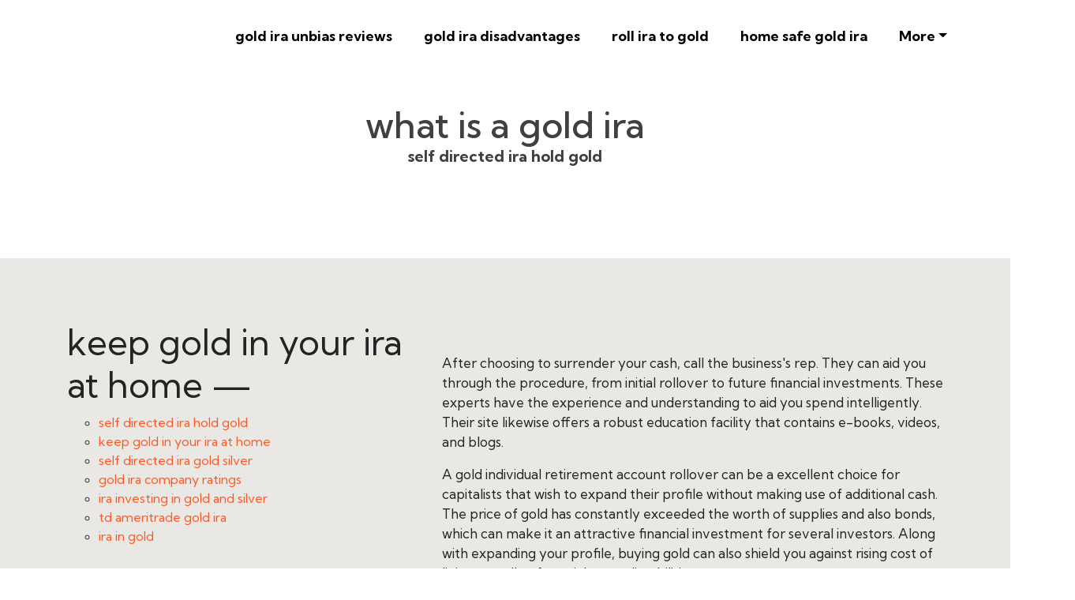

--- FILE ---
content_type: text/html
request_url: https://nyc3.digitaloceanspaces.com/buygoldwithira/goldira/goldiraunbiasreviews/what-is-a-gold-ira.html
body_size: 90325
content:
<!DOCTYPE html>
<html lang="en">
<head>
 <title>what is a gold ira</title>
<link rel="canonical" href="https://nyc3.digitaloceanspaces.com/buygoldwithira/goldira/goldiraunbiasreviews/what-is-a-gold-ira.html" />
<link rel="shortcut icon" href="img/" alt="what is a gold ira" />
  <meta charset="utf-8">
<meta name="title" content="what is a gold ira">
<meta name="DC.title" lang="en" content="what is a gold ira">

        <meta name="viewport" content="width=device-width, initial-scale=1.0, shrink-to-fit=no">


<meta name="description" content=" Moving 401k funds to a gold  individual retirement account.
A gold  individual retirement account rollover is an  superb way to  expand your  profile  as well as  safeguard  on your own from  rising cost of living.">
<meta name="keywords" content="what is a gold ira, self directed ira hold gold, keep gold in your ira at home, self directed ira gold silver, gold ira company ratings, ira investing in gold and silver, td ameritrade gold ira, ira in gold">
<meta name="author" content="self directed ira hold gold">
  
  <link rel="stylesheet" href="https://cdn.jsdelivr.net/npm/bootstrap@4.6.1/dist/css/bootstrap.min.css">
  <link rel="stylesheet" href="https://fonts.googleapis.com/css?family=Kumbh+Sans:100,200,300,400,500,600,700,800,900&amp;display=swap" as="style" onload="this.onload=null;this.rel='stylesheet'">
  <script src="https://cdn.jsdelivr.net/npm/jquery@3.5.1/dist/jquery.slim.min.js"></script>
  <script src="https://cdn.jsdelivr.net/npm/popper.js@1.16.1/dist/umd/popper.min.js"></script>
  <script src="https://cdn.jsdelivr.net/npm/bootstrap@4.6.1/dist/js/bootstrap.bundle.min.js"></script>

    <link rel="stylesheet" href="https://cdnjs.cloudflare.com/ajax/libs/font-awesome/4.7.0/css/font-awesome.min.css">
 
 <style type="text/css">
*{
    font-family: 'Kumbh Sans', sans-serif;
}
 html{ scroll-behavior: smooth;
}
    .navbar a{font-size: 18px;
        font-weight: bold;
        color: black!important;
    }
    .btn-md{
            padding: 15px 30px;
            border-radius: 0;
    }
    .mbr-section-subsection{
        color: #999999;
     font-size: 20px;
    margin-bottom: 21px;
    }
    .mbr-section-h1{
        font-size: 46px;
    }
    .text-grey{
        color: #404040;
    }
    .content1{
        font-size: 20px;
         color: #606060;
    }
    .bg-brown{
        background: #eae8e4;
    }
    .display-4{
        font-size:45px;
    }
    .font-weight-400{
        font-weight: 400;
    }
    body{
        color: #232323;
    }
    .content2{
        font-size: 17px;
    }
    li a{
        color: #ff5722!important;

    }
    ul{
        list-style: circle;
    }
    a{
        text-decoration: none!important;
    }
    .content3{
        color: #696969;
            font-size: 17px;
    }
    .contentImg:hover{
     box-shadow: 0 50px 50px -25px rgb(0 0 0 / 30%);
    transform: rotate(-2deg) scale(1.03);

    }
    .contentImg{
        transition: all 0.3s;
        border-radius: 30px;
    }
    iframe{
        border: none!important;
    }
    footer{
        background: black;
    color: white;
    }
    footer a{
         color: white!important;

    }   
    .underlineShow {
    font-weight: inherit;
    background-image: linear-gradient(120deg, #ffc658 0%, #ffc658 100%);
    background-repeat: no-repeat;
    background-size: 100% 30%;
    background-position: 0 90%;
    transition: background-size 0.2s ease-in;
}
.allShow:hover,.underlineShow:hover{
        background-size: 100% 100%!important;
     
    background-image: linear-gradient(120deg, #ffc658 0%, #ffc658 100%)!important;
    background-repeat: no-repeat!important;
 
    background-position: 0 90%!important;
    transition: background-size 0.2s ease-in!important;
}
.icon-button i{
    font-size: 20px;
    padding: 10px;
}

.icon-button i:hover{
    color: #7CE0D3;
}
.blackPara{
        background: rgba(0,0,0,0.6);
    text-align: center;
}
.blackPara *{
    color: white!important;


}

.faq_area {
    position: relative;
    z-index: 1;
    background-color: #EAE8E4;
}

.faq-accordian {
    position: relative;
    z-index: 1;
}
.faq-accordian .card {
    position: relative;
    z-index: 1;
    margin-bottom: 1.5rem;
}
.faq-accordian .card:last-child {
    margin-bottom: 0;
}
.faq-accordian .card .card-header {
    background-color: #ffffff;
    padding: 0;
    border-bottom-color: #ebebeb;
}
.faq-accordian .card .card-header h6 {
    cursor: pointer;
    padding: 1.75rem 2rem;
    color: #3f43fd;
    display: -webkit-box;
    display: -ms-flexbox;
    display: flex;
    -webkit-box-align: center;
    -ms-flex-align: center;
    -ms-grid-row-align: center;
    align-items: center;
    -webkit-box-pack: justify;
    -ms-flex-pack: justify;
    justify-content: space-between;
}
.faq-accordian .card .card-header h6 span {
    font-size: 1.5rem;
}
.faq-accordian .card .card-header h6.collapsed {
    color: #070a57;
}
.faq-accordian .card .card-header h6.collapsed span {
    -webkit-transform: rotate(-180deg);
    transform: rotate(-180deg);
}
.faq-accordian .card .card-body {
    padding: 1.75rem 2rem;
}
.faq-accordian .card .card-body p:last-child {
    margin-bottom: 0;
}
.special-content .row-item {
    padding: 3rem;
    padding-top: 3.7rem;
    height: 100%;
}
.special-content .row-item.card1 {
    background:  #eae8e4;
}
.special-content .row-item.card2 {
    background:#eddad8;
}
 .special-content .row-item.card3 {
    background: #c1bebe;
}
 .special-content .row-item.card4 {
    background: #bcd9df;
}
.special-content .card-img {
    margin-bottom: 1.7rem;
    text-align: left;
}
.special-content .item-wrapper {
    margin-bottom: 1.5rem;
}
.yacss-card-title {
    margin-bottom: 1rem;
}
.yacss-iconfont {
    background-color: #000000;
    font-size: 30px;
    height: 56px;
    min-width: 56px;
    padding: 0.7rem;
    padding-top: 13px;
    color: #fff;
    border: 1px solid #000000;
    border-radius: 50%;
}

@media only screen and (max-width: 575px) {
    .support-button p {
        font-size: 14px;
    }
}

.support-button i {
    color: #3f43fd;
    font-size: 1.25rem;
}
@media only screen and (max-width: 575px) {
    .support-button i {
        font-size: 1rem;
    }
}

.support-button a {
    text-transform: capitalize;
    color: #2ecc71;
}
@media only screen and (max-width: 575px) {
    .support-button a {
        font-size: 13px;
    }
}
.news-widget-border{
    border: 1px solid #607d8b2e;
    border-radius: 5px;
    padding: 20px 20px;
background: white;
}
.display-8{
    font-size: 14px;
}
.display-9{
        font-size: 20px;
    font-weight: bold;
}
.news-widget{
        background: #F5F5F7;
}
.news-widget img{
    object-fit: cover;
    border-radius: 0px!important;
}
</style>
 
 
<script type='application/ld+json'> 
{
  "@context": "http://www.schema.org",
  "@type": "ProfessionalService",
      

 
  "address": {

    "@type": "PostalAddress"   
     
  }  
   }
 </script>

 


<script type="application/ld+json">
{
  "@type": "WebPage",
  "@context": "http://www.schema.org",
  "temporalCoverage": "https://us-southeast-1.linodeobjects.com/goldcompaniestoincestinmyira/gold-companies-to-incest-in-in-my-ira.html",
  "significantLink": "https://us-southeast-1.linodeobjects.com/goldcompaniestoincestinmyira/gold-companies-to-incest-in-in-my-ira.html",
  "relatedLink": "https://us-southeast-1.linodeobjects.com/goldcompaniestoincestinmyira/gold-companies-to-incest-in-in-my-ira.html",
  "lastReviewed": "2021-12-01",
  "mainContentOfPage": {
    "about": {


      "sameAs": "https://us-southeast-1.linodeobjects.com/goldcompaniestoincestinmyira/gold-companies-to-incest-in-in-my-ira.html",


      "url": "",
      "additionalType": "https://us-southeast-1.linodeobjects.com/goldcompaniestoincestinmyira/gold-companies-to-incest-in-in-my-ira.html",
      "name": "self directed ira hold gold",
      "identifier": "https://us-southeast-1.linodeobjects.com/goldcompaniestoincestinmyira/gold-companies-to-incest-in-in-my-ira.html",
      "description": "self directed ira hold gold, keep gold in your ira at home",
      "disambiguatingDescription": "self directed ira hold gold, keep gold in your ira at home, self directed ira gold silver, gold ira company ratings, ira investing in gold and silver, td ameritrade gold ira, ira in gold",
      "alternateName": "keep gold in your ira at home"
    },
    "accessibilitySummary": "self directed ira hold gold",
    "associatedMedia": {
      "embedUrl": "",
      "contentUrl": "",
      "about": {
        "sameAs": "https://us-southeast-1.linodeobjects.com/goldcompaniestoincestinmyira/gold-companies-to-incest-in-in-my-ira.html",
        "url": "what-is-a-gold-ira.html"
      }
    }
  },
  "mainEntityOfPage": "https://us-southeast-1.linodeobjects.com/goldcompaniestoincestinmyira/gold-companies-to-incest-in-in-my-ira.html",
  "keywords": ["self directed ira hold gold", "keep gold in your ira at home", "self directed ira gold silver", "gold ira company ratings", "ira investing in gold and silver", "td ameritrade gold ira", "ira in gold"],
  "award": [
    "Best self directed ira hold gold", "Best keep gold in your ira at home", "Best self directed ira gold silver", "Best gold ira company ratings", "Best ira investing in gold and silver", "Best td ameritrade gold ira", "Best ira in gold"
  ],
  "teaches": ["self directed ira hold gold","keep gold in your ira at home","self directed ira gold silver","gold ira company ratings","ira investing in gold and silver","td ameritrade gold ira","ira in gold"],
  "offers": [{
    "sku": "self directed ira hold gold",
    "availabilityStarts": "2022-09-28 03:43:22",
    "priceCurrency": "USD"
  },
  {
    "sku": "keep gold in your ira at home",
    "availabilityStarts":"2022-09-28 03:43:22",
    "priceCurrency": "USD"
  }
 ,
 {
    "sku": "self directed ira gold silver",
    "availabilityStarts":"2022-09-28 03:43:22",
    "priceCurrency": "USD"
  },
  {
    "sku": "gold ira company ratings",
    "availabilityStarts":"2022-09-28 03:43:22",
    "priceCurrency": "USD"
  },
  {
    "sku": "ira investing in gold and silver",
    "availabilityStarts":"2022-09-28 03:43:22",
    "priceCurrency": "USD"
  },
  {
    "sku": "td ameritrade gold ira",
    "availabilityStarts": "2022-09-28 03:43:22",
    "priceCurrency": "USD"
  },
  {
    "sku": "ira in gold",
    "availabilityStarts":"2022-09-28 03:43:22",
    "priceCurrency": "USD"
  }  
  ],
  "educationalUse": ["self directed ira hold gold","keep gold in your ira at home", "self directed ira gold silver", "gold ira company ratings", "ira investing in gold and silver", "td ameritrade gold ira", "ira in gold"],
  "text": "self directed ira hold gold, keep gold in your ira at home, self directed ira gold silver, gold ira company ratings, ira investing in gold and silver, td ameritrade gold ira, ira in gold",
  "workExample": {
    "about": {
      "sameAs": "https://us-southeast-1.linodeobjects.com/goldcompaniestoincestinmyira/gold-companies-to-incest-in-in-my-ira.html",
      "url": "what-is-a-gold-ira.html"
    }
  },
  "citation": {
    "@type": "CreativeWork",
    "about": {
      "url": "what-is-a-gold-ira.html",
      "sameAs": "https://us-southeast-1.linodeobjects.com/goldcompaniestoincestinmyira/gold-companies-to-incest-in-in-my-ira.html"
    }
  }

    ,
"hasPart":[


            
{
      "@context": "https://schema.org",
        "@type": "FAQPage",
        "description":"In this section we will answer the most common questions to what is a gold ira",
        "alternativeHeadline": "The most frequently asked questions about what is a gold ira",
        "url": "what-is-a-gold-ira.html",
        "mainEntity": [                         ]
    }
 
  

]





}
</script>

</head>
    
<body>
 <nav class="navbar navbar-expand-lg navbar-light bg-white px-md-5 pt-3 pb-3">
 
   <a class="navbar-brand" href="gold-ira-unbias-reviews.html">
        <img alt="" src="img/"   width="150px"  >
      </a>


  <button class="navbar-toggler" type="button" data-toggle="collapse" data-target="#navbarSupportedContent" aria-controls="navbarSupportedContent" aria-expanded="false" aria-label="Toggle navigation">
    <span class="navbar-toggler-icon"></span>
  </button>

  <div class="collapse navbar-collapse" id="navbarSupportedContent">
    <ul class="navbar-nav ml-auto">
          

         


                <li class="mt-2 nav-item pr-md-4"><a   class="nav-link allShow   " href="gold-ira-unbias-reviews.html" rel="nofollow">gold ira unbias reviews</a></li>
      <li class="mt-2 nav-item pr-md-4"><a   class="nav-link allShow   " href="gold-ira-disadvantages.html" rel="nofollow">gold ira disadvantages</a></li>
       <li class="mt-2  nav-item pr-md-4"><a  class="nav-link allShow   "  href="roll-ira-to-gold.html" rel="nofollow">roll ira to gold</a></li>
        <li class="mt-2  nav-item pr-md-4"><a   class="nav-link allShow   " href="home-safe-gold-ira.html" rel="nofollow">home safe gold ira</a></li>
         

         <li class="mt-2 nav-item pr-md-4 dropdown"> 
  <a  class="nav-link allShow  dropdown-toggle" href="#" id="navbarDropdown" role="button" data-toggle="dropdown" aria-expanded="false">More</a>
    <div class="dropdown-menu dropdown-menu-right" aria-labelledby="navbarDropdown">
      
    <a  class="dropdown-item" href="holding-physical-gold-in-ira.html" rel="nofollow">holding physical gold in ira</a>
      
    <a  class="dropdown-item" href="can-ira-hold-gold-and-silver.html" rel="nofollow">can ira hold gold and silver</a>
      
    <a  class="dropdown-item" href="ira-on-gold.html" rel="nofollow">ira on gold</a>
      
    <a  class="dropdown-item" href="what-is-gold-silver-ira.html" rel="nofollow">what is gold & silver ira</a>
      
    <a  class="dropdown-item" href="gold-ira.html" rel="nofollow">gold ira</a>
      
    <a  class="dropdown-item" href="gold-ira-companies.html" rel="nofollow">gold ira companies</a>
      
    <a  class="dropdown-item" href="gold-ira-reviews.html" rel="nofollow">gold ira reviews</a>
      
    <a  class="dropdown-item" href="gold-ira-rollover.html" rel="nofollow">gold ira rollover</a>
      
    <a  class="dropdown-item" href="gold-ira-meaning.html" rel="nofollow">gold ira meaning</a>
      
    <a  class="dropdown-item" href="gold-ira-account.html" rel="nofollow">gold ira account</a>
      
    <a  class="dropdown-item" href="gold-ira-approved-depository.html" rel="nofollow">gold ira approved depository</a>
      
    <a  class="dropdown-item" href="ira-gold-and-silver.html" rel="nofollow">ira gold and silver</a>
      
    <a  class="dropdown-item" href="ira-gold-advisor.html" rel="nofollow">ira gold advisor</a>
      
    <a  class="dropdown-item" href="is-gold-ira-a-good-investment.html" rel="nofollow">is gold ira a good investment</a>
      
    <a  class="dropdown-item" href="gold-ira-brokers.html" rel="nofollow">gold ira brokers</a>
      
    <a  class="dropdown-item" href="gold-ira-benefits.html" rel="nofollow">gold ira benefits</a>
      
    <a  class="dropdown-item" href="gold-backed-ira.html" rel="nofollow">gold backed ira</a>
      
    <a  class="dropdown-item" href="ira-gold-bass.html" rel="nofollow">ira gold bass</a>
      
    <a  class="dropdown-item" href="gold-backed-ira-cons.html" rel="nofollow">gold backed ira cons</a>
      
    <a  class="dropdown-item" href="gold-ira-custodian.html" rel="nofollow">gold ira custodian</a>
      
    <a  class="dropdown-item" href="gold-ira-calculator.html" rel="nofollow">gold ira calculator</a>
      
    <a  class="dropdown-item" href="gold-ira-cost.html" rel="nofollow">gold ira cost</a>
      
    <a  class="dropdown-item" href="gold-lira-coin.html" rel="nofollow">gold lira coin</a>
      
    <a  class="dropdown-item" href="ira-gold-compass.html" rel="nofollow">ira gold compass</a>
      
    <a  class="dropdown-item" href="gold-ira-distribution.html" rel="nofollow">gold ira distribution</a>
      
    <a  class="dropdown-item" href="gold-ira-definition.html" rel="nofollow">gold ira definition</a>
      
    <a  class="dropdown-item" href="gold-self-directed-ira.html" rel="nofollow">gold self directed ira</a>
      
    <a  class="dropdown-item" href="texas-gold-depository-ira.html" rel="nofollow">texas gold depository ira</a>
      
    <a  class="dropdown-item" href="gold-star-self-directed-ira.html" rel="nofollow">gold star self directed ira</a>
      
    <a  class="dropdown-item" href="gold-ira-eligible.html" rel="nofollow">gold ira eligible</a>
      
    <a  class="dropdown-item" href="gold-ira-etrade.html" rel="nofollow">gold ira etrade</a>
      
    <a  class="dropdown-item" href="gold-etf-ira.html" rel="nofollow">gold etf ira</a>
      
    <a  class="dropdown-item" href="gold-eagle-ira.html" rel="nofollow">gold eagle ira</a>
      
    <a  class="dropdown-item" href="ira-eligible-gold-coins.html" rel="nofollow">ira eligible gold coins</a>
      
    <a  class="dropdown-item" href="gold-ira-fees.html" rel="nofollow">gold ira fees</a>
      
    <a  class="dropdown-item" href="gold-ira-funds.html" rel="nofollow">gold ira funds</a>
      
    <a  class="dropdown-item" href="gold-ira-florida.html" rel="nofollow">gold ira florida</a>
      
    <a  class="dropdown-item" href="gold-ira-storage-fees.html" rel="nofollow">gold ira storage fees</a>
      
    <a  class="dropdown-item" href="buying-gold-for-ira.html" rel="nofollow">buying gold for ira</a>
      
    <a  class="dropdown-item" href="gold-coins-for-ira.html" rel="nofollow">gold coins for ira</a>
      
    <a  class="dropdown-item" href="gold-ira-guide.html" rel="nofollow">gold ira guide</a>
      
    <a  class="dropdown-item" href="gold-ira-guide-pdf.html" rel="nofollow">gold ira guide pdf</a>
      
    <a  class="dropdown-item" href="gold-ira-investment-guide.html" rel="nofollow">gold ira investment guide</a>
      
    <a  class="dropdown-item" href="birch-gold-group-ira.html" rel="nofollow">birch gold group ira</a>
      
    <a  class="dropdown-item" href="goldco-gold-ira.html" rel="nofollow">goldco gold ira</a>
      
    <a  class="dropdown-item" href="get-gold-ira.html" rel="nofollow">get gold ira</a>
      
    <a  class="dropdown-item" href="gold-ira-home-storage.html" rel="nofollow">gold ira home storage</a>
      
    <a  class="dropdown-item" href="gold-ira-handbook.html" rel="nofollow">gold ira handbook</a>
      
    <a  class="dropdown-item" href="how-gold-ira-works.html" rel="nofollow">how gold ira works</a>
      
    <a  class="dropdown-item" href="can-i-store-my-gold-ira-at-home.html" rel="nofollow">can i store my gold ira at home</a>
      
    <a  class="dropdown-item" href="gold-ira-investment.html" rel="nofollow">gold ira investment</a>
      
    <a  class="dropdown-item" href="gold-ira-in-utah.html" rel="nofollow">gold ira in utah</a>
      
    <a  class="dropdown-item" href="gold-etf-in-ira.html" rel="nofollow">gold etf in ira</a>
      
    <a  class="dropdown-item" href="gold-etf-in-ira-account.html" rel="nofollow">gold etf in ira account</a>
      
    <a  class="dropdown-item" href="gold-coins-in-ira.html" rel="nofollow">gold coins in ira</a>
      
    <a  class="dropdown-item" href="gold-etf-in-ira-tax.html" rel="nofollow">gold etf in ira tax</a>
      
    <a  class="dropdown-item" href="gold-ira-jm-bullion.html" rel="nofollow">gold ira jm bullion</a>
      
    <a  class="dropdown-item" href="gold-ira-kit.html" rel="nofollow">gold ira kit</a>
      
    <a  class="dropdown-item" href="gold-ira-rollover-kit.html" rel="nofollow">gold ira rollover kit</a>
      
    <a  class="dropdown-item" href="can-gold-be-held-in-an-ira.html" rel="nofollow">can gold be held in an ira</a>
      
    <a  class="dropdown-item" href="can-you-buy-physical-gold-in-an-ira.html" rel="nofollow">can you buy physical gold in an ira</a>
      
    <a  class="dropdown-item" href="what-is-the-best-gold-ira.html" rel="nofollow">what is the best gold ira</a>
      
    <a  class="dropdown-item" href="how-to-own-physical-gold-in-an-ira.html" rel="nofollow">how to own physical gold in an ira</a>
      
    <a  class="dropdown-item" href="gold-ira-llc.html" rel="nofollow">gold ira llc</a>
      
    <a  class="dropdown-item" href="gold-line-ira.html" rel="nofollow">gold line ira</a>
      
    <a  class="dropdown-item" href="gold-money-ira.html" rel="nofollow">gold money ira</a>
      
    <a  class="dropdown-item" href="ira-gold-maine.html" rel="nofollow">ira gold maine</a>
      
    <a  class="dropdown-item" href="gold-ira-near-me.html" rel="nofollow">gold ira near me</a>
      
    <a  class="dropdown-item" href="gold-ira-precious-metals.html" rel="nofollow">gold ira precious metals</a>
      
    <a  class="dropdown-item" href="what-does-ira-approved-gold-mean.html" rel="nofollow">what does ira approved gold mean</a>
      
    <a  class="dropdown-item" href="ira-n-gold.html" rel="nofollow">ira n gold</a>
      
    <a  class="dropdown-item" href="open-gold-ira.html" rel="nofollow">open gold ira</a>
      
    <a  class="dropdown-item" href="offshore-gold-ira.html" rel="nofollow">offshore gold ira</a>
      
    <a  class="dropdown-item" href="gold-as-part-of-ira.html" rel="nofollow">gold as part of ira</a>
      
    <a  class="dropdown-item" href="gold-ira-pros-and-cons.html" rel="nofollow">gold ira pros and cons</a>
      
    <a  class="dropdown-item" href="gold-ira-price.html" rel="nofollow">gold ira price</a>
      
    <a  class="dropdown-item" href="gold-ira-pdf.html" rel="nofollow">gold ira pdf</a>
      
    <a  class="dropdown-item" href="ira-gold-purchase.html" rel="nofollow">ira gold purchase</a>
      
    <a  class="dropdown-item" href="gold-silver-ira-plan.html" rel="nofollow">gold silver ira plan</a>
      
    <a  class="dropdown-item" href="how-to-gold-ira-plans-work.html" rel="nofollow">how to gold ira plans work</a>
      
    <a  class="dropdown-item" href="gold-ira-reddit.html" rel="nofollow">gold ira reddit</a>
      
    <a  class="dropdown-item" href="gold-ira-rollover-reviews.html" rel="nofollow">gold ira rollover reviews</a>
      
    <a  class="dropdown-item" href="gold-ira-roth.html" rel="nofollow">gold ira roth</a>
      
    <a  class="dropdown-item" href="gold-roth-ira-rules.html" rel="nofollow">gold roth ira rules</a>
      
    <a  class="dropdown-item" href="ira-gold-realtor.html" rel="nofollow">ira gold realtor</a>
      
    <a  class="dropdown-item" href="gold-ira-stock.html" rel="nofollow">gold ira stock</a>
      
    <a  class="dropdown-item" href="gold-ira-storage-at-home.html" rel="nofollow">gold ira storage at home</a>
      
    <a  class="dropdown-item" href="gold-ira-specialist.html" rel="nofollow">gold ira specialist</a>
      
    <a  class="dropdown-item" href="gold-silver-ira.html" rel="nofollow">gold silver ira</a>
      
    <a  class="dropdown-item" href="gold-star-ira.html" rel="nofollow">gold star ira</a>
      
    <a  class="dropdown-item" href="gold-sep-ira.html" rel="nofollow">gold sep ira</a>
      
    <a  class="dropdown-item" href="gold-ira-texas.html" rel="nofollow">gold ira texas</a>
      
    <a  class="dropdown-item" href="gold-ira-transfer.html" rel="nofollow">gold ira transfer</a>
      
    <a  class="dropdown-item" href="gold-ira-tax-rules.html" rel="nofollow">gold ira tax rules</a>
      
    <a  class="dropdown-item" href="gold-ira-td-ameritrade.html" rel="nofollow">gold ira td ameritrade</a>
      
    <a  class="dropdown-item" href="gold-ira-trustee.html" rel="nofollow">gold ira trustee</a>
      
    <a  class="dropdown-item" href="ira-gold-tucson.html" rel="nofollow">ira gold tucson</a>
      
    <a  class="dropdown-item" href="gold-trust-ira.html" rel="nofollow">gold trust ira</a>
      
    <a  class="dropdown-item" href="gold-to-ira.html" rel="nofollow">gold to ira</a>
      
    <a  class="dropdown-item" href="usaa-gold-ira.html" rel="nofollow">usaa gold ira</a>
      
    <a  class="dropdown-item" href="us-gold-ira.html" rel="nofollow">us gold ira</a>
      
    <a  class="dropdown-item" href="gold-ira-vs-roth-ira.html" rel="nofollow">gold ira vs roth ira</a>
      
    <a  class="dropdown-item" href="gold-ira-vs-physical-gold.html" rel="nofollow">gold ira vs physical gold</a>
      
    <a  class="dropdown-item" href="gold-ira-vs-401k.html" rel="nofollow">gold ira vs 401k</a>
      
    <a  class="dropdown-item" href="gold-vs-ira.html" rel="nofollow">gold vs ira</a>
      
    <a  class="dropdown-item" href="gold-ira-withdrawal-rules.html" rel="nofollow">gold ira withdrawal rules</a>
      
    <a  class="dropdown-item" href="how-does-gold-ira-work.html" rel="nofollow">how does gold ira work</a>
      
    <a  class="dropdown-item" href="buying-gold-with-ira-funds.html" rel="nofollow">buying gold with ira funds</a>
      
    <a  class="dropdown-item" href="how-to-gold-ira-work.html" rel="nofollow">how to gold ira work</a>
      
    <a  class="dropdown-item" href="gold-in-your-ira.html" rel="nofollow">gold in your ira</a>
      
    <a  class="dropdown-item" href="how-to-put-gold-in-an-ira.html" rel="nofollow">how to put gold in an ira</a>
      
    <a  class="dropdown-item" href="how-to-own-gold-in-ira.html" rel="nofollow">how to own gold in ira</a>
      
    <a  class="dropdown-item" href="can-i-own-physical-gold-in-my-ira.html" rel="nofollow">can i own physical gold in my ira</a>
      
    <a  class="dropdown-item" href="best-gold-ira-companies-2019.html" rel="nofollow">best gold ira companies 2019</a>
      
    <a  class="dropdown-item" href="best-gold-ira-companies-2017.html" rel="nofollow">best gold ira companies 2017</a>
      
    <a  class="dropdown-item" href="gold-and-silver-ira-companies.html" rel="nofollow">gold and silver ira companies</a>
      
    <a  class="dropdown-item" href="best-gold-ira-companies.html" rel="nofollow">best gold ira companies</a>
      
    <a  class="dropdown-item" href="best-gold-ira-companies-2020.html" rel="nofollow">best gold ira companies 2020</a>
      
    <a  class="dropdown-item" href="best-rated-gold-ira-companies.html" rel="nofollow">best rated gold ira companies</a>
      
    <a  class="dropdown-item" href="gold-ira-companies-reviews.html" rel="nofollow">gold ira companies reviews</a>
      
    <a  class="dropdown-item" href="top-gold-ira-companies.html" rel="nofollow">top gold ira companies</a>
      
    <a  class="dropdown-item" href="top-rated-gold-ira-companies.html" rel="nofollow">top rated gold ira companies</a>
      
    <a  class="dropdown-item" href="gold-ira-custodian-reviews.html" rel="nofollow">gold ira custodian reviews</a>
      
    <a  class="dropdown-item" href="gold-backed-ira-reviews.html" rel="nofollow">gold backed ira reviews</a>
      
    <a  class="dropdown-item" href="gold-and-silver-ira-reviews.html" rel="nofollow">gold and silver ira reviews</a>
      
    <a  class="dropdown-item" href="best-gold-backed-ira.html" rel="nofollow">best gold backed ira</a>
      
    <a  class="dropdown-item" href="what-is-a-gold-backed-ira.html" rel="nofollow">what is a gold backed ira</a>
      
    <a  class="dropdown-item" href="are-gold-and-silver-iras-a-good-idea.html" rel="nofollow">are gold and silver iras a good idea</a>
      
    <a  class="dropdown-item" href="401k-gold-ira-rollover.html" rel="nofollow">401k gold ira rollover</a>
      
    <a  class="dropdown-item" href="best-gold-ira-rollover.html" rel="nofollow">best gold ira rollover</a>
      
    <a  class="dropdown-item" href="gold-and-silver-ira-rollover-.html" rel="nofollow">gold and silver ira rollover</a>
      
    <a  class="dropdown-item" href="tax-free-gold-ira-rollover.html" rel="nofollow">tax free gold ira rollover</a>
      
    <a  class="dropdown-item" href="what-is-a-gold-ira-rollover.html" rel="nofollow">what is a gold ira rollover</a>
      
    <a  class="dropdown-item" href="physical-gold-ira-rollover.html" rel="nofollow">physical gold ira rollover</a>
      
    <a  class="dropdown-item" href="can-you-hold-physical-gold-in-an-ira.html" rel="nofollow">can you hold physical gold in an ira</a>
      
    <a  class="dropdown-item" href="how-to-hold-physical-gold-in-an-ira.html" rel="nofollow">how to hold physical gold in an ira</a>
      
    <a  class="dropdown-item" href="ira-rollover-to-gold.html" rel="nofollow">ira rollover to gold</a>
      
    <a  class="dropdown-item" href="401k-to-gold-ira-rollover.html" rel="nofollow">401k to gold ira rollover</a>
      
    <a  class="dropdown-item" href="how-to-transfer-ira-to-gold.html" rel="nofollow">how to transfer ira to gold</a>
      
    <a  class="dropdown-item" href="can-i-buy-physical-gold-in-my-ira.html" rel="nofollow">can i buy physical gold in my ira</a>
      
    <a  class="dropdown-item" href="how-to-buy-physical-gold-with-ira.html" rel="nofollow">how to buy physical gold with ira</a>
      
    <a  class="dropdown-item" href="gold-ira-company.html" rel="nofollow">gold ira company</a>
      
    <a  class="dropdown-item" href="what-is-ira-gold.html" rel="nofollow">what is ira gold</a>
      
    <a  class="dropdown-item" href="best-gold-ira-accounts.html" rel="nofollow">best gold ira accounts</a>
      
    <a  class="dropdown-item" href="gold-backed-ira-account.html" rel="nofollow">gold backed ira account</a>
      
    <a  class="dropdown-item" href="can-you-buy-gold-in-an-ira-account.html" rel="nofollow">can you buy gold in an ira account</a>
      
    <a  class="dropdown-item" href="how-to-set-up-a-gold-ira.html" rel="nofollow">how to set up a gold ira</a>
      
    <a  class="dropdown-item" href="gold-in-an-ira-account.html" rel="nofollow">gold in an ira account</a>
      
    <a  class="dropdown-item" href="can-you-own-gold-in-an-ira.html" rel="nofollow">can you own gold in an ira</a>
      
    <a  class="dropdown-item" href="gold-bullion-in-ira-account.html" rel="nofollow">gold bullion in ira account</a>
      
    <a  class="dropdown-item" href="physical-gold-ira-account.html" rel="nofollow">physical gold ira account</a>
      
    <a  class="dropdown-item" href="can-you-own-physical-gold-in-an-ira.html" rel="nofollow">can you own physical gold in an ira</a>
      
    <a  class="dropdown-item" href="how-to-buy-physical-gold-in-an-ira.html" rel="nofollow">how to buy physical gold in an ira</a>
      
    <a  class="dropdown-item" href="gold-roth-ira-account.html" rel="nofollow">gold roth ira account</a>
      
    <a  class="dropdown-item" href="can-you-buy-gold-in-a-roth-ira.html" rel="nofollow">can you buy gold in a roth ira</a>
      
    <a  class="dropdown-item" href="gold-ira-accounts.html" rel="nofollow">gold ira accounts</a>
      
    <a  class="dropdown-item" href="what-is-a-gold-ira-account.html" rel="nofollow">what is a gold ira account</a>
      
    <a  class="dropdown-item" href="how-does-a-gold-ira-work.html" rel="nofollow">how does a gold ira work</a>
      
    <a  class="dropdown-item" href="is-a-gold-ira-a-good-investment.html" rel="nofollow">is a gold ira a good investment</a>
      
    <a  class="dropdown-item" href="what-is-ira-approved-gold.html" rel="nofollow">what is ira approved gold</a>
      
    <a  class="dropdown-item" href="roth-ira-gold-and-silver.html" rel="nofollow">roth ira gold and silver</a>
      
    <a  class="dropdown-item" href="ira-approved-gold-and-silver.html" rel="nofollow">ira approved gold and silver</a>
      
    <a  class="dropdown-item" href="gold-and-silver-ira-custodians.html" rel="nofollow">gold and silver ira custodians</a>
      
    <a  class="dropdown-item" href="physical-gold-and-silver-ira.html" rel="nofollow">physical gold and silver ira</a>
      
    <a  class="dropdown-item" href="gold-and-silver-ira-accounts.html" rel="nofollow">gold and silver ira accounts</a>
      
    <a  class="dropdown-item" href="how-does-a-gold-and-silver-ira-work.html" rel="nofollow">how does a gold and silver ira work</a>
      
    <a  class="dropdown-item" href="gold-and-silver-backed-ira.html" rel="nofollow">gold and silver backed ira</a>
      
    <a  class="dropdown-item" href="what-is-a-gold-and-silver-ira.html" rel="nofollow">what is a gold and silver ira</a>
      
    <a  class="dropdown-item" href="self-directed-ira-gold-and-silver.html" rel="nofollow">self directed ira gold and silver</a>
      
    <a  class="dropdown-item" href="gold-and-silver-for-ira.html" rel="nofollow">gold and silver for ira</a>
      
    <a  class="dropdown-item" href="ira-in-gold-and-silver.html" rel="nofollow">ira in gold and silver</a>
      
    <a  class="dropdown-item" href="transfer-ira-to-gold-and-silver.html" rel="nofollow">transfer ira to gold and silver</a>
      
    <a  class="dropdown-item" href="how-to-convert-ira-to-gold.html" rel="nofollow">how to convert ira to gold</a>
      
    <a  class="dropdown-item" href="ira-gold-appraiser-tucson-az.html" rel="nofollow">ira gold appraiser tucson az</a>
      
    <a  class="dropdown-item" href="can-an-ira-invest-in-gold.html" rel="nofollow">can an ira invest in gold</a>
      
    <a  class="dropdown-item" href="how-to-invest-ira-in-gold.html" rel="nofollow">how to invest ira in gold</a>
      
    <a  class="dropdown-item" href="benefits-of-gold-ira.html" rel="nofollow">benefits of gold ira</a>
      
    <a  class="dropdown-item" href="are-gold-iras-a-good-idea.html" rel="nofollow">are gold iras a good idea</a>
      
    <a  class="dropdown-item" href="can-you-hold-gold-in-an-ira.html" rel="nofollow">can you hold gold in an ira</a>
      
    <a  class="dropdown-item" href="gold-backed-ira-custodians.html" rel="nofollow">gold backed ira custodians</a>
      
    <a  class="dropdown-item" href="gold-silver-backed-ira.html" rel="nofollow">gold silver backed ira</a>
      
    <a  class="dropdown-item" href="how-does-a-gold-backed-ira-work.html" rel="nofollow">how does a gold backed ira work</a>
      
    <a  class="dropdown-item" href="ira-backed-by-gold.html" rel="nofollow">ira backed by gold</a>
      
    <a  class="dropdown-item" href="ira-backed-by-gold-and-silver.html" rel="nofollow">ira backed by gold and silver</a>
      
    <a  class="dropdown-item" href="roth-ira-backed-by-gold.html" rel="nofollow">roth ira backed by gold</a>
      
    <a  class="dropdown-item" href="ira-backed-by-physical-gold.html" rel="nofollow">ira backed by physical gold</a>
      
    <a  class="dropdown-item" href="gold-backed-ira-information.html" rel="nofollow">gold backed ira information</a>
      
    <a  class="dropdown-item" href="best-gold-ira-custodians.html" rel="nofollow">best gold ira custodians</a>
      
    <a  class="dropdown-item" href="best-gold-ira-custodian.html" rel="nofollow">best gold ira custodian</a>
      
    <a  class="dropdown-item" href="gold-ira-custodians.html" rel="nofollow">gold ira custodians</a>
      
    <a  class="dropdown-item" href="self-directed-ira-gold-storage.html" rel="nofollow">self directed ira gold storage</a>
      
    <a  class="dropdown-item" href="buy-gold-with-self-directed-ira.html" rel="nofollow">buy gold with self directed ira</a>
      
    <a  class="dropdown-item" href="best-self-directed-gold-ira.html" rel="nofollow">best self directed gold ira</a>
      
    <a  class="dropdown-item" href="self-directed-roth-ira-gold.html" rel="nofollow">self directed roth ira gold</a>
      
    <a  class="dropdown-item" href="self-directed-ira-gold-coins.html" rel="nofollow">self directed ira gold coins</a>
      
    <a  class="dropdown-item" href="self-directed-ira-for-gold.html" rel="nofollow">self directed ira for gold</a>
      
    <a  class="dropdown-item" href="how-to-buy-gold-in-self-directed-ira.html" rel="nofollow">how to buy gold in self directed ira</a>
      
    <a  class="dropdown-item" href="self-directed-ira-physical-gold.html" rel="nofollow">self directed ira physical gold</a>
      
    <a  class="dropdown-item" href="what-does-ira-eligible-gold-mean.html" rel="nofollow">what does ira eligible gold mean</a>
      
    <a  class="dropdown-item" href="how-is-gold-ira-eligible.html" rel="nofollow">how is gold ira eligible</a>
      
    <a  class="dropdown-item" href="what-is-ira-eligible-gold.html" rel="nofollow">what is ira eligible gold</a>
      
    <a  class="dropdown-item" href="holding-gold-etf-in-ira.html" rel="nofollow">holding gold etf in ira</a>
      
    <a  class="dropdown-item" href="best-gold-etf-for-ira.html" rel="nofollow">best gold etf for ira</a>
      
    <a  class="dropdown-item" href="gold-etf-in-an-ira.html" rel="nofollow">gold etf in an ira</a>
      
    <a  class="dropdown-item" href="gold-etf-for-ira.html" rel="nofollow">gold etf for ira</a>
      
    <a  class="dropdown-item" href="how-to-hold-gold-in-an-ira.html" rel="nofollow">how to hold gold in an ira</a>
      
    <a  class="dropdown-item" href="can-you-buy-gold-etf-in-ira.html" rel="nofollow">can you buy gold etf in ira</a>
      
    <a  class="dropdown-item" href="gold-etf-roth-ira.html" rel="nofollow">gold etf roth ira</a>
      
    <a  class="dropdown-item" href="gold-etf-tax-ira.html" rel="nofollow">gold etf tax ira</a>
      
    <a  class="dropdown-item" href="what-gold-coins-are-ira-eligible.html" rel="nofollow">what gold coins are ira eligible</a>
      
    <a  class="dropdown-item" href="how-to-buy-gold-with-ira-money.html" rel="nofollow">how to buy gold with ira money</a>
      
    <a  class="dropdown-item" href="how-to-buy-gold-with-ira.html" rel="nofollow">how to buy gold with ira</a>
      
    <a  class="dropdown-item" href="buying-physical-gold-for-ira.html" rel="nofollow">buying physical gold for ira</a>
      
    <a  class="dropdown-item" href="buying-gold-for-an-ira.html" rel="nofollow">buying gold for an ira</a>
      
    <a  class="dropdown-item" href="can-i-buy-gold-in-an-ira.html" rel="nofollow">can i buy gold in an ira</a>
      
    <a  class="dropdown-item" href="buying-gold-in-ira.html" rel="nofollow">buying gold in ira</a>
      
    <a  class="dropdown-item" href="buying-gold-coins-in-ira.html" rel="nofollow">buying gold coins in ira</a>
      
    <a  class="dropdown-item" href="buying-gold-with-ira.html" rel="nofollow">buying gold with ira</a>
      
    <a  class="dropdown-item" href="buying-gold-in-your-ira.html" rel="nofollow">buying gold in your ira</a>
      
    <a  class="dropdown-item" href="how-to-buy-gold-coins-for-ira.html" rel="nofollow">how to buy gold coins for ira</a>
      
    <a  class="dropdown-item" href="gold-coins-in-an-ira.html" rel="nofollow">gold coins in an ira</a>
      
    <a  class="dropdown-item" href="how-to-buy-gold-for-ira.html" rel="nofollow">how to buy gold for ira</a>
      
    <a  class="dropdown-item" href="gold-coin-ira-investment.html" rel="nofollow">gold coin ira investment</a>
      
    <a  class="dropdown-item" href="home-storage-of-gold-ira.html" rel="nofollow">home storage of gold ira</a>
      
    <a  class="dropdown-item" href="how-to-put-gold-in-ira.html" rel="nofollow">how to put gold in ira</a>
      
    <a  class="dropdown-item" href="home-storage-gold-ira-rules.html" rel="nofollow">home storage gold ira rules</a>
      
    <a  class="dropdown-item" href="gold-as-an-ira-investment.html" rel="nofollow">gold as an ira investment</a>
      
    <a  class="dropdown-item" href="ira-gold-coin-investment.html" rel="nofollow">ira gold coin investment</a>
      
    <a  class="dropdown-item" href="ira-investment-in-gold.html" rel="nofollow">ira investment in gold</a>
      
    <a  class="dropdown-item" href="roth-ira-gold-investment.html" rel="nofollow">roth ira gold investment</a>
      
    <a  class="dropdown-item" href="what-is-gold-ira-investment.html" rel="nofollow">what is gold ira investment</a>
      
    <a  class="dropdown-item" href="gold-etf-in-roth-ira.html" rel="nofollow">gold etf in roth ira</a>
      
    <a  class="dropdown-item" href="holding-gold-coins-in-ira.html" rel="nofollow">holding gold coins in ira</a>
      
    <a  class="dropdown-item" href="investing-in-gold-coins-ira.html" rel="nofollow">investing in gold coins ira</a>
      
    <a  class="dropdown-item" href="can-you-buy-gold-coins-in-an-ira.html" rel="nofollow">can you buy gold coins in an ira</a>
      
    <a  class="dropdown-item" href="how-to-buy-gold-in-ira.html" rel="nofollow">how to buy gold in ira</a>
      
    <a  class="dropdown-item" href="how-to-buy-gold-coins-in-ira.html" rel="nofollow">how to buy gold coins in ira</a>
      
    <a  class="dropdown-item" href="can-i-buy-physical-gold-with-ira.html" rel="nofollow">can i buy physical gold with ira</a>
      
    <a  class="dropdown-item" href="can-you-have-physical-gold-in-an-ira.html" rel="nofollow">can you have physical gold in an ira</a>
      
    <a  class="dropdown-item" href="can-you-buy-physical-gold-with-ira.html" rel="nofollow">can you buy physical gold with ira</a>
      
    <a  class="dropdown-item" href="can-you-buy-physical-gold-with-your-ira.html" rel="nofollow">can you buy physical gold with your ira</a>
      
    <a  class="dropdown-item" href="how-to-start-a-gold-ira.html" rel="nofollow">how to start a gold ira</a>
      
    <a  class="dropdown-item" href="open-a-gold-ira.html" rel="nofollow">open a gold ira</a>
      
    <a  class="dropdown-item" href="how-to-open-a-gold-ira-account.html" rel="nofollow">how to open a gold ira account</a>
      
    <a  class="dropdown-item" href="how-to-open-gold-ira.html" rel="nofollow">how to open gold ira</a>
      
    <a  class="dropdown-item" href="pros-and-cons-of-a-gold-ira.html" rel="nofollow">pros and cons of a gold ira</a>
      
    <a  class="dropdown-item" href="pros-and-cons-of-gold-ira.html" rel="nofollow">pros and cons of gold ira</a>
      
    <a  class="dropdown-item" href="price-of-gold-ira.html" rel="nofollow">price of gold ira</a>
      
    <a  class="dropdown-item" href="buy-gold-roth-ira.html" rel="nofollow">buy gold roth ira</a>
      
    <a  class="dropdown-item" href="best-gold-roth-ira.html" rel="nofollow">best gold roth ira</a>
      
    <a  class="dropdown-item" href="birch-gold-roth-ira.html" rel="nofollow">birch gold roth ira</a>
      
    <a  class="dropdown-item" href="gold-backed-roth-ira.html" rel="nofollow">gold backed roth ira</a>
      
    <a  class="dropdown-item" href="roth-ira-gold-etf.html" rel="nofollow">roth ira gold etf</a>
      
    <a  class="dropdown-item" href="gold-for-roth-ira.html" rel="nofollow">gold for roth ira</a>
      
    <a  class="dropdown-item" href="how-to-buy-gold-in-roth-ira.html" rel="nofollow">how to buy gold in roth ira</a>
      
    <a  class="dropdown-item" href="how-to-invest-in-gold-roth-ira.html" rel="nofollow">how to invest in gold roth ira</a>
      
    <a  class="dropdown-item" href="gold-in-roth-ira.html" rel="nofollow">gold in roth ira</a>
      
    <a  class="dropdown-item" href="roth-ira-physical-gold.html" rel="nofollow">roth ira physical gold</a>
      
    <a  class="dropdown-item" href="roth-ira-to-gold.html" rel="nofollow">roth ira to gold</a>
      
    <a  class="dropdown-item" href="gold-ira-stocks.html" rel="nofollow">gold ira stocks</a>
      
    <a  class="dropdown-item" href="gold-and-silver-roth-ira.html" rel="nofollow">gold and silver roth ira</a>
      
    <a  class="dropdown-item" href="gold-and-silver-ira.html" rel="nofollow">gold and silver ira</a>
      
    <a  class="dropdown-item" href="gold-and-silver-in-ira.html" rel="nofollow">gold and silver in ira</a>
      
    <a  class="dropdown-item" href="gold-or-silver-ira.html" rel="nofollow">gold or silver ira</a>
      
    <a  class="dropdown-item" href="buy-gold-sep-ira.html" rel="nofollow">buy gold sep ira</a>
      
    <a  class="dropdown-item" href="transfer-ira-to-gold.html" rel="nofollow">transfer ira to gold</a>
      
    <a  class="dropdown-item" href="how-is-gold-taxed-in-an-ira.html" rel="nofollow">how is gold taxed in an ira</a>
      
    <a  class="dropdown-item" href="how-to-add-gold-to-ira.html" rel="nofollow">how to add gold to ira</a>
      
    <a  class="dropdown-item" href="adding-gold-to-ira.html" rel="nofollow">adding gold to ira</a>
      
    <a  class="dropdown-item" href="how-to-add-gold-to-an-ira.html" rel="nofollow">how to add gold to an ira</a>
      
    <a  class="dropdown-item" href="gold-bar-ira.html" rel="nofollow">gold bar ira</a>
      
    <a  class="dropdown-item" href="convert-ira-to-gold-or-silver.html" rel="nofollow">convert ira to gold or silver</a>
      
    <a  class="dropdown-item" href="convert-ira-to-physical-gold.html" rel="nofollow">convert ira to physical gold</a>
      
    <a  class="dropdown-item" href="gold-ira-vs-traditional-ira.html" rel="nofollow">gold ira vs traditional ira</a>
      
    <a  class="dropdown-item" href="investing-in-gold-in-your-ira.html" rel="nofollow">investing in gold in your ira</a>
      
    <a  class="dropdown-item" href="how-to-own-gold-in-your-ira.html" rel="nofollow">how to own gold in your ira</a>
      
    <a  class="dropdown-item" href="how-to-buy-gold-in-your-ira.html" rel="nofollow">how to buy gold in your ira</a>
      
    <a  class="dropdown-item" href="how-do-you-put-gold-in-an-ira.html" rel="nofollow">how do you put gold in an ira</a>
      
    <a  class="dropdown-item" href="how-to-put-gold-into-your-ira.html" rel="nofollow">how to put gold into your ira</a>
      
    <a  class="dropdown-item" href="can-i-put-gold-in-my-ira.html" rel="nofollow">can i put gold in my ira</a>
      
    <a  class="dropdown-item" href="how-can-i-put-gold-in-my-ira.html" rel="nofollow">how can i put gold in my ira</a>
      
    <a  class="dropdown-item" href="how-to-buy-gold-in-my-ira.html" rel="nofollow">how to buy gold in my ira</a>
      
    <a  class="dropdown-item" href="how-to-buy-gold-in-ira-account.html" rel="nofollow">how to buy gold in ira account</a>
      
    <a  class="dropdown-item" href="how-to-buy-gold-in-a-roth-ira.html" rel="nofollow">how to buy gold in a roth ira</a>
      
    <a  class="dropdown-item" href="how-do-i-buy-gold-in-an-ira.html" rel="nofollow">how do i buy gold in an ira</a>
      
    <a  class="dropdown-item" href="best-way-to-own-gold-in-ira.html" rel="nofollow">best way to own gold in ira</a>
      
    <a  class="dropdown-item" href="how-to-buy-physical-gold-in-ira.html" rel="nofollow">how to buy physical gold in ira</a>
      
    <a  class="dropdown-item" href="can-i-hold-physical-gold-in-my-ira.html" rel="nofollow">can i hold physical gold in my ira</a>
      
    <a  class="dropdown-item" href="best-gold-ira-companies-2021.html" rel="nofollow">best gold ira companies 2021</a>
      
    <a  class="dropdown-item" href="rollover-401k-into-gold-ira.html" rel="nofollow">rollover 401k into gold ira</a>
      
    <a  class="dropdown-item" href="401k-rollover-to-gold-ira.html" rel="nofollow">401k rollover to gold ira</a>
      
    <a  class="dropdown-item" href="how-to-transfer-401k-to-gold-ira.html" rel="nofollow">how to transfer 401k to gold ira</a>
      
    <a  class="dropdown-item" href="can-i-buy-physical-gold-for-my-ira.html" rel="nofollow">can i buy physical gold for my ira</a>
      
    <a  class="dropdown-item" href="best-gold-ira-company.html" rel="nofollow">best gold ira company</a>
      
    <a  class="dropdown-item" href="what-is-a-self-directed-gold-ira.html" rel="nofollow">what is a self directed gold ira</a>
      
    <a  class="dropdown-item" href="what-is-a-gold-or-silver-ira.html" rel="nofollow">what is a gold or silver ira</a>
      
    <a  class="dropdown-item" href="gold-based-ira.html" rel="nofollow">gold based ira</a>
      
    <a  class="dropdown-item" href="gold-ira-comparison.html" rel="nofollow">gold ira comparison</a>
      
    <a  class="dropdown-item" href="what-is-a-gold-ira.html" rel="nofollow">what is a gold ira</a>
      
    <a  class="dropdown-item" href="what-is-gold-ira.html" rel="nofollow">what is gold ira</a>
      
    <a  class="dropdown-item" href="gold-ira-rollovers-guide.html" rel="nofollow">gold ira rollovers guide</a>
      
    <a  class="dropdown-item" href="401k-gold-ira.html" rel="nofollow">401k gold ira</a>
      
    <a  class="dropdown-item" href="gold-ira-rules.html" rel="nofollow">gold ira rules</a>
      
    <a  class="dropdown-item" href="gold-roth-ira.html" rel="nofollow">gold roth ira</a>
      
    <a  class="dropdown-item" href="gold-in-ira.html" rel="nofollow">gold in ira</a>
      
    <a  class="dropdown-item" href="gold-ira-investing.html" rel="nofollow">gold ira investing</a>
      
    <a  class="dropdown-item" href="buy-gold-with-ira.html" rel="nofollow">buy gold with ira</a>
      
    <a  class="dropdown-item" href="rollover-401k-to-gold-ira.html" rel="nofollow">rollover 401k to gold ira</a>
      
    <a  class="dropdown-item" href="self-directed-gold-ira.html" rel="nofollow">self directed gold ira</a>
      
    <a  class="dropdown-item" href="ira-gold.html" rel="nofollow">ira gold</a>
      
    <a  class="dropdown-item" href="home-storage-gold-ira.html" rel="nofollow">home storage gold ira</a>
      
    <a  class="dropdown-item" href="ira-gold-coins.html" rel="nofollow">ira gold coins</a>
      
    <a  class="dropdown-item" href="gold-ira-at-home.html" rel="nofollow">gold ira at home</a>
      
    <a  class="dropdown-item" href="invest-in-gold-ira.html" rel="nofollow">invest in gold ira</a>
      
    <a  class="dropdown-item" href="ira-physical-gold.html" rel="nofollow">ira physical gold</a>
      
    <a  class="dropdown-item" href="self-storage-gold-ira.html" rel="nofollow">self storage gold ira</a>
      
    <a  class="dropdown-item" href="gold-ira-rollover-guide.html" rel="nofollow">gold ira rollover guide</a>
      
    <a  class="dropdown-item" href="buy-gold-in-ira.html" rel="nofollow">buy gold in ira</a>
      
    <a  class="dropdown-item" href="gold-ira-scams.html" rel="nofollow">gold ira scams</a>
      
    <a  class="dropdown-item" href="gold-coins-ira.html" rel="nofollow">gold coins ira</a>
      
    <a  class="dropdown-item" href="home-delivery-gold-ira.html" rel="nofollow">home delivery gold ira</a>
      
    <a  class="dropdown-item" href="convert-ira-to-gold.html" rel="nofollow">convert ira to gold</a>
      
    <a  class="dropdown-item" href="start-a-gold-ira.html" rel="nofollow">start a gold ira</a>
      
    <a  class="dropdown-item" href="ira-in-gold.html" rel="nofollow">ira in gold</a>
      
    <a  class="dropdown-item" href="gold-ira-physical-possession.html" rel="nofollow">gold ira physical possession</a>
      
    <a  class="dropdown-item" href="ira-eligible-gold.html" rel="nofollow">ira eligible gold</a>
      
    <a  class="dropdown-item" href="self-directed-ira-gold.html" rel="nofollow">self directed ira gold</a>
      
    <a  class="dropdown-item" href="best-gold-ira.html" rel="nofollow">best gold ira</a>
      
    <a  class="dropdown-item" href="gold-silver-group-ira.html" rel="nofollow">gold silver group ira</a>
      
    <a  class="dropdown-item" href="roth-ira-gold.html" rel="nofollow">roth ira gold</a>
      
    <a  class="dropdown-item" href="buy-gold-ira.html" rel="nofollow">buy gold ira</a>
      
    <a  class="dropdown-item" href="gold-for-ira.html" rel="nofollow">gold for ira</a>
      
    <a  class="dropdown-item" href="gold-in-an-ira.html" rel="nofollow">gold in an ira</a>
      
    <a  class="dropdown-item" href="home-storage-gold-ira-reviews.html" rel="nofollow">home storage gold ira reviews</a>
      
    <a  class="dropdown-item" href="ira-approved-gold.html" rel="nofollow">ira approved gold</a>
      
    <a  class="dropdown-item" href="gold-ira-scam.html" rel="nofollow">gold ira scam</a>
      
    <a  class="dropdown-item" href="gold-ira-retirement-plan.html" rel="nofollow">gold ira retirement plan</a>
      
    <a  class="dropdown-item" href="home-gold-ira.html" rel="nofollow">home gold ira</a>
      
    <a  class="dropdown-item" href="gold-ira-buyers-guide.html" rel="nofollow">gold ira buyers guide</a>
      
    <a  class="dropdown-item" href="gold-bullion-ira.html" rel="nofollow">gold bullion ira</a>
      
    <a  class="dropdown-item" href="401k-to-gold-ira-rollover-guide.html" rel="nofollow">401k to gold ira rollover guide</a>
      
    <a  class="dropdown-item" href="how-do-gold-ira-plans-work.html" rel="nofollow">how do gold ira plans work</a>
      
    <a  class="dropdown-item" href="gold-ira-company-reviews.html" rel="nofollow">gold ira company reviews</a>
      
    <a  class="dropdown-item" href="401k-to-gold-ira.html" rel="nofollow">401k to gold ira</a>
      
    <a  class="dropdown-item" href="ira-gold-at-home.html" rel="nofollow">ira gold at home</a>
      
    <a  class="dropdown-item" href="gold-ira-comparison-chart.html" rel="nofollow">gold ira comparison chart</a>
      
    <a  class="dropdown-item" href="ira-gold-investment.html" rel="nofollow">ira gold investment</a>
      
    <a  class="dropdown-item" href="how-to-invest-in-gold-ira.html" rel="nofollow">how to invest in gold ira</a>
      
    <a  class="dropdown-item" href="gold-ira-roll-overs-guide.html" rel="nofollow">gold ira roll overs guide</a>
      
    <a  class="dropdown-item" href="best-ira-gold-depository.html" rel="nofollow">best ira gold depository</a>
      
    <a  class="dropdown-item" href="home-gold-storage-ira.html" rel="nofollow">home gold storage ira</a>
      
    <a  class="dropdown-item" href="can-i-buy-gold-with-my-ira.html" rel="nofollow">can i buy gold with my ira</a>
      
    <a  class="dropdown-item" href="gold-ira-roll-overs.html" rel="nofollow">gold ira roll overs</a>
      
    <a  class="dropdown-item" href="buying-physical-gold-with-ira.html" rel="nofollow">buying physical gold with ira</a>
      
    <a  class="dropdown-item" href="gold-in-ira-account.html" rel="nofollow">gold in ira account</a>
      
    <a  class="dropdown-item" href="gold-standard-ira.html" rel="nofollow">gold standard ira</a>
      
    <a  class="dropdown-item" href="ira-gold-eagle-coins.html" rel="nofollow">ira gold eagle coins</a>
      
    <a  class="dropdown-item" href="gold-in-my-ira.html" rel="nofollow">gold in my ira</a>
      
    <a  class="dropdown-item" href="self-held-gold-ira.html" rel="nofollow">self held gold ira</a>
      
    <a  class="dropdown-item" href="is-gold-a-good-investment-ira.html" rel="nofollow">is gold a good investment ira</a>
      
    <a  class="dropdown-item" href="irs-gold-ira.html" rel="nofollow">irs gold ira</a>
      
    <a  class="dropdown-item" href="gold-bullion-ira-plans.html" rel="nofollow">gold bullion ira plans</a>
      
    <a  class="dropdown-item" href="roth-gold-ira.html" rel="nofollow">roth gold ira</a>
      
    <a  class="dropdown-item" href="gold-ira-faq.html" rel="nofollow">gold ira faq</a>
      
    <a  class="dropdown-item" href="ira-investments-in-gold.html" rel="nofollow">ira investments in gold</a>
      
    <a  class="dropdown-item" href="approved-gold-silver-ira-rollover-custodian.html" rel="nofollow">approved gold silver ira rollover custodian</a>
      
    <a  class="dropdown-item" href="holding-physical-gold-in-an-ira.html" rel="nofollow">holding physical gold in an ira</a>
      
    <a  class="dropdown-item" href="ira-to-gold.html" rel="nofollow">ira to gold</a>
      
    <a  class="dropdown-item" href="owning-gold-in-an-ira.html" rel="nofollow">owning gold in an ira</a>
      
    <a  class="dropdown-item" href="buying-gold-and-silver-with-ira.html" rel="nofollow">buying gold and silver with ira</a>
      
    <a  class="dropdown-item" href="buying-physical-gold-in-an-ira.html" rel="nofollow">buying physical gold in an ira</a>
      
    <a  class="dropdown-item" href="gold-ira-rollover-fees.html" rel="nofollow">gold ira rollover fees</a>
      
    <a  class="dropdown-item" href="should-i-invest-in-gold-ira.html" rel="nofollow">should i invest in gold ira</a>
      
    <a  class="dropdown-item" href="set-up-gold-ira.html" rel="nofollow">set up gold ira</a>
      
    <a  class="dropdown-item" href="silver-gold-ira-custodians.html" rel="nofollow">silver gold ira custodians</a>
      
    <a  class="dropdown-item" href="gold-ira-investment-reviews.html" rel="nofollow">gold ira investment reviews</a>
      
    <a  class="dropdown-item" href="ira-to-gold-rollover.html" rel="nofollow">ira to gold rollover</a>
      
    <a  class="dropdown-item" href="setting-up-a-gold-ira.html" rel="nofollow">setting up a gold ira</a>
      
    <a  class="dropdown-item" href="gold-bullion-in-ira.html" rel="nofollow">gold bullion in ira</a>
      
    <a  class="dropdown-item" href="gold-ira-buyers-guide-website.html" rel="nofollow">gold ira buyers guide website</a>
      
    <a  class="dropdown-item" href="american-gold-ira.html" rel="nofollow">american gold ira</a>
      
    <a  class="dropdown-item" href="converting-401k-to-gold-ira.html" rel="nofollow">converting 401k to gold ira</a>
      
    <a  class="dropdown-item" href="physical-gold-ira.html" rel="nofollow">physical gold ira</a>
      
    <a  class="dropdown-item" href="td-ameritrade-gold-ira.html" rel="nofollow">td ameritrade gold ira</a>
      
    <a  class="dropdown-item" href="gold-silver-ira-custodians.html" rel="nofollow">gold silver ira custodians</a>
      
    <a  class="dropdown-item" href="ira-buy-gold.html" rel="nofollow">ira buy gold</a>
      
    <a  class="dropdown-item" href="ira-gold-fund.html" rel="nofollow">ira gold fund</a>
      
    <a  class="dropdown-item" href="gold-ira-birch.html" rel="nofollow">gold ira birch</a>
      
    <a  class="dropdown-item" href="ira-llc-gold.html" rel="nofollow">ira llc gold</a>
      
    <a  class="dropdown-item" href="best-rated-gold-ira.html" rel="nofollow">best rated gold ira</a>
      
    <a  class="dropdown-item" href="self-directed-gold-ira-custodian.html" rel="nofollow">self directed gold ira custodian</a>
      
    <a  class="dropdown-item" href="buy-physical-gold-ira.html" rel="nofollow">buy physical gold ira</a>
      
    <a  class="dropdown-item" href="can-i-buy-gold-in-my-ira.html" rel="nofollow">can i buy gold in my ira</a>
      
    <a  class="dropdown-item" href="ira-gold-home-storage.html" rel="nofollow">ira gold home storage</a>
      
    <a  class="dropdown-item" href="hold-gold-in-ira.html" rel="nofollow">hold gold in ira</a>
      
    <a  class="dropdown-item" href="sep-ira-gold.html" rel="nofollow">sep ira gold</a>
      
    <a  class="dropdown-item" href="gold-ira-custodian-fees.html" rel="nofollow">gold ira custodian fees</a>
      
    <a  class="dropdown-item" href="self-directed-ira-custodians-gold.html" rel="nofollow">self directed ira custodians gold</a>
      
    <a  class="dropdown-item" href="ira-custodian-gold.html" rel="nofollow">ira custodian gold</a>
      
    <a  class="dropdown-item" href="self-directed-roth-ira-gold-silver.html" rel="nofollow">self directed roth ira gold silver</a>
      
    <a  class="dropdown-item" href="ira-custodian-for-gold.html" rel="nofollow">ira custodian for gold</a>
      
    <a  class="dropdown-item" href="gold-ira-phoenix.html" rel="nofollow">gold ira phoenix</a>
      
    <a  class="dropdown-item" href="holding-gold-in-an-ira.html" rel="nofollow">holding gold in an ira</a>
      
    <a  class="dropdown-item" href="gold-investment-ira.html" rel="nofollow">gold investment ira</a>
      
    <a  class="dropdown-item" href="ira-gold-funds.html" rel="nofollow">ira gold funds</a>
      
    <a  class="dropdown-item" href="gold-ira-custodians-california.html" rel="nofollow">gold ira custodians california</a>
      
    <a  class="dropdown-item" href="buying-physical-gold-in-ira.html" rel="nofollow">buying physical gold in ira</a>
      
    <a  class="dropdown-item" href="ira-investing-in-gold-and-silver.html" rel="nofollow">ira investing in gold and silver</a>
      
    <a  class="dropdown-item" href="what-is-a-gold-ira-.html" rel="nofollow">what is a gold ira?</a>
      
    <a  class="dropdown-item" href="ira-gold-accounts.html" rel="nofollow">ira gold accounts</a>
      
    <a  class="dropdown-item" href="merit-gold-and-silver-ira.html" rel="nofollow">merit gold and silver ira</a>
      
    <a  class="dropdown-item" href="private-storage-gold-ira.html" rel="nofollow">private storage gold ira</a>
      
    <a  class="dropdown-item" href="how-to-buy-gold-in-an-ira.html" rel="nofollow">how to buy gold in an ira</a>
      
    <a  class="dropdown-item" href="gold-in-ira-rules.html" rel="nofollow">gold in ira rules</a>
      
    <a  class="dropdown-item" href="ira-gold-account.html" rel="nofollow">ira gold account</a>
      
    <a  class="dropdown-item" href="ira-with-gold.html" rel="nofollow">ira with gold</a>
      
    <a  class="dropdown-item" href="how-to-own-gold-in-an-ira.html" rel="nofollow">how to own gold in an ira</a>
      
    <a  class="dropdown-item" href="gold-ira-investing-guide.html" rel="nofollow">gold ira investing guide</a>
      
    <a  class="dropdown-item" href="gold-ira-and-precious-metals-investing.html" rel="nofollow">gold ira and precious metals investing</a>
      
    <a  class="dropdown-item" href="gold-home-storage-ira.html" rel="nofollow">gold home storage ira</a>
      
    <a  class="dropdown-item" href="ira-to-gold-ira.html" rel="nofollow">ira to gold ira</a>
      
    <a  class="dropdown-item" href="physical-gold-in-ira.html" rel="nofollow">physical gold in ira</a>
      
    <a  class="dropdown-item" href="gold-investments-ira.html" rel="nofollow">gold investments ira</a>
      
    <a  class="dropdown-item" href="gold-ira-company-ratings.html" rel="nofollow">gold ira company ratings</a>
      
    <a  class="dropdown-item" href="sterling-trust-gold-ira.html" rel="nofollow">sterling trust gold ira</a>
      
    <a  class="dropdown-item" href="ira-investing-in-gold.html" rel="nofollow">ira investing in gold</a>
      
    <a  class="dropdown-item" href="self-directed-gold-and-silver-ira.html" rel="nofollow">self directed gold and silver ira</a>
      
    <a  class="dropdown-item" href="buy-gold-with-ira-money.html" rel="nofollow">buy gold with ira money</a>
      
    <a  class="dropdown-item" href="rollover-ira-into-gold.html" rel="nofollow">rollover ira into gold</a>
      
    <a  class="dropdown-item" href="buying-gold-in-an-ira.html" rel="nofollow">buying gold in an ira</a>
      
    <a  class="dropdown-item" href="ira-gold-custodians.html" rel="nofollow">ira gold custodians</a>
      
    <a  class="dropdown-item" href="self-directed-ira-gold-silver.html" rel="nofollow">self directed ira gold silver</a>
      
    <a  class="dropdown-item" href="convert-401k-to-gold-ira.html" rel="nofollow">convert 401k to gold ira</a>
      
    <a  class="dropdown-item" href="gold-ira-self-storage.html" rel="nofollow">gold ira self storage</a>
      
    <a  class="dropdown-item" href="top-10-gold-ira-companies.html" rel="nofollow">top 10 gold ira companies</a>
      
    <a  class="dropdown-item" href="convert-roth-ira-to-gold.html" rel="nofollow">convert roth ira to gold</a>
      
    <a  class="dropdown-item" href="how-can-i-buy-gold-with-my-tradtional-ira.html" rel="nofollow">how can i buy gold with my tradtional ira</a>
      
    <a  class="dropdown-item" href="buy-gold-within-your-ira-and-store-it-at-home.html" rel="nofollow">buy gold within your ira and store it at home</a>
      
    <a  class="dropdown-item" href="how-to-buy-gold-coins-for-an-ira.html" rel="nofollow">how to buy gold coins for an ira</a>
      
    <a  class="dropdown-item" href="thrift-savings-plan-gold-ira.html" rel="nofollow">thrift savings plan gold ira</a>
      
    <a  class="dropdown-item" href="best-place-to-get-ira-gold-and-silver.html" rel="nofollow">best place to get ira gold and silver</a>
      
    <a  class="dropdown-item" href="ira-gold-rules.html" rel="nofollow">ira gold rules</a>
      
    <a  class="dropdown-item" href="can-you-hold-your-own-gold-in-a-self-directed-ira-.html" rel="nofollow">can you hold your own gold in a self-directed ira?</a>
      
    <a  class="dropdown-item" href="opening-a-gold-and-silver-ira.html" rel="nofollow">opening a gold and silver ira</a>
      
    <a  class="dropdown-item" href="is-gold-ira-investing-right-for-you.html" rel="nofollow">is gold ira investing right for you</a>
      
    <a  class="dropdown-item" href="keep-gold-in-your-ira-at-home.html" rel="nofollow">keep gold in your ira at home</a>
      
    <a  class="dropdown-item" href="gold-coin-investing-ira.html" rel="nofollow">gold coin investing ira</a>
      
    <a  class="dropdown-item" href="gold-ira-custodians-.html" rel="nofollow">gold ira custodians.</a>
      
    <a  class="dropdown-item" href="converting-401-k-to-roth-gold-ira.html" rel="nofollow">converting 401 k to roth gold ira</a>
      
    <a  class="dropdown-item" href="gold-ira-firms.html" rel="nofollow">gold ira firms</a>
      
    <a  class="dropdown-item" href="gold-ira-scandal.html" rel="nofollow">gold ira scandal</a>
      
    <a  class="dropdown-item" href="home-storage-ira-gold.html" rel="nofollow">home storage ira gold</a>
      
    <a  class="dropdown-item" href="gold-ira-max-contribution.html" rel="nofollow">gold ira max contribution</a>
      
    <a  class="dropdown-item" href="how-to-roll-over-a-part-of-your-ira-into-gold-and-hold-on-to-gold-yourself.html" rel="nofollow">how to roll over a part of your ira into gold and hold on to gold yourself</a>
      
    <a  class="dropdown-item" href="can-i-use-ira-money-to-buy-gold.html" rel="nofollow">can i use ira money to buy gold</a>
      
    <a  class="dropdown-item" href="paper-assets-inside-of-a-gold-ira.html" rel="nofollow">paper assets inside of a gold ira</a>
      
    <a  class="dropdown-item" href="gold-ira-blog.html" rel="nofollow">gold ira blog</a>
      
    <a  class="dropdown-item" href="how-to-add-in-gold-and-silver-to-ira.html" rel="nofollow">how to add in gold and silver to ira</a>
      
    <a  class="dropdown-item" href="gold-silver-private-sep-ira.html" rel="nofollow">gold silver private sep ira</a>
      
    <a  class="dropdown-item" href="protecting-your-ira-with-gold.html" rel="nofollow">protecting your ira with gold</a>
      
    <a  class="dropdown-item" href="collectible-gold-coins-in-ira.html" rel="nofollow">collectible gold coins in ira</a>
      
    <a  class="dropdown-item" href="gold-ira-coin-or-bar-best.html" rel="nofollow">gold ira coin or bar best</a>
      
    <a  class="dropdown-item" href="putting-your-ira-into-gold.html" rel="nofollow">putting your ira into gold</a>
      
    <a  class="dropdown-item" href="gold-ira-texmetals-com.html" rel="nofollow">gold ira texmetals.com</a>
      
    <a  class="dropdown-item" href="how-to-get-out-of-a-gold-ira.html" rel="nofollow">how to get out of a gold ira</a>
      
    <a  class="dropdown-item" href="how-to-roll-your-ira-over-to-gold.html" rel="nofollow">how to roll your ira over to gold</a>
      
    <a  class="dropdown-item" href="can-i-move-my-ira-to-gold.html" rel="nofollow">can i move my ira to gold</a>
      
    <a  class="dropdown-item" href="preserving-gold-ira.html" rel="nofollow">preserving gold ira</a>
      
    <a  class="dropdown-item" href="roll-ira-to-home-gold.html" rel="nofollow">roll ira to home gold</a>
      
    <a  class="dropdown-item" href="gold-ira-companies-in-california.html" rel="nofollow">gold ira companies in california</a>
      
    <a  class="dropdown-item" href="gold-ira-interest.html" rel="nofollow">gold ira interest</a>
      
    <a  class="dropdown-item" href="ira-gold-trustees.html" rel="nofollow">ira gold trustees</a>
      
    <a  class="dropdown-item" href="hold-gold-or-silver-in-ira-how.html" rel="nofollow">hold gold or silver in ira how</a>
      
    <a  class="dropdown-item" href="smartest-way-to-hold-gold-in-ira.html" rel="nofollow">smartest way to hold gold in ira</a>
      
    <a  class="dropdown-item" href="gold-coins-ira-safe.html" rel="nofollow">gold coins ira safe</a>
      
    <a  class="dropdown-item" href="how-to-invest-ira-in-gold-.html" rel="nofollow">how to invest ira in gold?</a>
      
    <a  class="dropdown-item" href="chase-gold-ira-in-california.html" rel="nofollow">chase gold ira in california</a>
      
    <a  class="dropdown-item" href="is-a-gold-ira-a-traditional-ira.html" rel="nofollow">is a gold ira a traditional ira</a>
      
    <a  class="dropdown-item" href="self-store-gold-ira.html" rel="nofollow">self store gold ira</a>
      
    <a  class="dropdown-item" href="can-i-store-my-ira-gold-at-home.html" rel="nofollow">can i store my ira gold at home</a>
      
    <a  class="dropdown-item" href="best-ira-gold-fund.html" rel="nofollow">best ira gold fund</a>
      
    <a  class="dropdown-item" href="how-do-you-buy-and-hold-gold-in-a-self-directed-ira.html" rel="nofollow">how do you buy and hold gold in a self directed ira</a>
      
    <a  class="dropdown-item" href="gold-ira-safe.html" rel="nofollow">gold ira safe</a>
      
    <a  class="dropdown-item" href="self-directed-ira-hold-gold.html" rel="nofollow">self directed ira hold gold</a>
      
    <a  class="dropdown-item" href="gold-ira-group.html" rel="nofollow">gold ira group</a>
      
    <a  class="dropdown-item" href="gold-in-ira-taxation.html" rel="nofollow">gold in ira taxation</a>
      
    <a  class="dropdown-item" href="gold-ira-rollovers.html" rel="nofollow">gold ira rollovers</a>
      
    <a  class="dropdown-item" href="best-gold-ira-custodians-.html" rel="nofollow">best gold ira custodians.</a>
      
    <a  class="dropdown-item" href="can-i-buy-gold-in-my-ira-.html" rel="nofollow">can i buy gold in my ira?</a>
      
    <a  class="dropdown-item" href="best-way-to-get-gold-into-roth-ira.html" rel="nofollow">best way to get gold into roth ira</a>
      
    <a  class="dropdown-item" href="gold-purity-ira.html" rel="nofollow">gold purity ira</a>
      
    <a  class="dropdown-item" href="ira-gold-real-estate.html" rel="nofollow">ira gold real estate</a>
      
    <a  class="dropdown-item" href="holding-gold-in-your-ira.html" rel="nofollow">holding gold in your ira</a>
      
    <a  class="dropdown-item" href="how-do-i-buy-gold-in-my-ira.html" rel="nofollow">how do i buy gold in my ira</a>
      
    <a  class="dropdown-item" href="gold-ira-with-lowest-possible-spread.html" rel="nofollow">gold ira with lowest possible spread</a>
      
    <a  class="dropdown-item" href="gold-companies-to-incest-in-in-my-ira.html" rel="nofollow">gold companies to incest in in my ira</a>
      </div>
 
</li>
          

      
     
 
  
    </ul>
     
  </div>
</nav>
 















 
<div class="container-fluid  bg-image pb-5">


    <div class="container pt-5 pb-5 ">
        <div class="row">
            <div class="col-lg-12 text-center "  id="self directed ira hold gold">
          
                <h1 class="mbr-section-h1  text-grey mb-0 "> 
                       
        what is a gold ira                   
        </h1>       <h2 class="mbr-section-subsection text-grey "><b>self directed ira hold gold</b></h2></div>

 



             


            <div class="  col-lg-12 m-auto  " style>



                <div class="content1 "  >



                  



      

                        



                </div>
            </div>
        </div>
    </div>
</div>
<div class="container-fluid py-4 bg-brown">
    <div class="container py-5">
        <div class="row">
            <div class="col-lg-5">
                <h2  class="display-4 mt-2 font-weight-400" id="keep gold in your ira at home">keep gold in your ira at home   —</h2>
                
                <ul>
                         <li><a class="" href="#self directed ira hold gold">self directed ira hold gold</a></li>
              <li><a class="" href="#keep gold in your ira at home">keep gold in your ira at home</a></li>
      <li><a class="" href="#self directed ira gold silver">self directed ira gold silver</a></li>
      <li><a class="" href="#gold ira company ratings">gold ira company ratings</a></li>
      
  <li><a class="" href="#ira investing in gold and silver">ira investing in gold and silver</a></li>
    
  <li><a class="" href="#td ameritrade gold ira">td ameritrade gold ira</a></li>
    <li><a class="" href="#ira in gold">ira in gold</a></li>



 
         

                    </ul>
            </div>
            <div class="col-lg-7 pt-5 content2">
                <div> <p>After  choosing to  surrender your  cash,  call the  business&#39;s  rep. They can  aid you through the  procedure, from initial rollover to future  financial investments. These  experts have the experience and  understanding to  aid you  spend  intelligently. Their  site  likewise offers a robust education  facility that contains e-books, videos, and blogs.</p>

<p> </p>

<p>A gold  individual retirement account rollover can be a  excellent  choice for  capitalists  that  wish to  expand their  profile without  making use of additional cash. The price of gold has  constantly  exceeded the  worth of  supplies  and also bonds, which can make it an attractive  financial investment for  several investors.  Along with  expanding your  profile,  buying gold can also  shield you against  rising cost of living  as well as  financial  unpredictabilities.</p>

<p> </p>

<p> An additional benefit of a gold  individual retirement account is the  truth that you  do not have to pay taxes on your  cash until you  begin withdrawing it. The money can be  utilized for a  range of goals,  consisting of a  new home or university  education and learning.</p>

<p> </p>
</div>
                      
                            </div>
        </div>
    </div>
</div>




















<div class="container-fluid py-4 bg-white">
    <div class="container py-5">
        <div class="row" id="self directed ira gold silver">
                
                    
            <div class="col-lg-12 pt-5 ">
                 <h3 class="display-4 mt-2 font-weight-400" id="self directed ira gold silver">self directed ira gold silver                </h3>
                <div class="content3"> <p>Tax-free transfer of funds</p>

<p>Gold IRAs can be funded  straight or indirectly through a broker. When funding a gold  individual retirement account, a funder  needs to  move the funds from his or her brokerage account to the account&#39;s custodian. Gold IRA assets can  vary from a  solitary gold bar to as much as one hundred ounces. There are  numerous  advantages to  having gold in your retirement account.</p>

<p> </p>

<p> Purchasing gold can  expand your  profile  as well as  decrease your risk of losing  cash.  Nonetheless,  prior to you can  move your funds from your 401k to a gold  individual retirement account, it  is necessary  to find out more  regarding the  regulations  as well as  policies for  moving funds from a traditional  individual retirement account. First, you need to  choose  just how much of your money you  wish to transfer. This will help you  determine the minimum  preliminary  acquisition amount for your  brand-new gold holdings.</p>

<p> </p>

<p>Another  advantage of a gold  individual retirement account is that you don&#39;t have to worry about  gross income. 401( k) funds are tax-free when you  move them to a gold  individual retirement account.  Nevertheless, if you don&#39;t  want to transfer your funds to a gold IRA, you can opt out of the  strategy  completely.</p>

<p><span style="font-size:12pt"><span style="font-family:Calibri,sans-serif"><span style="font-family:&quot;Times New Roman&quot;,serif"></span><a href="https://us-southeast-1.linodeobjects.com/goldsilverbackedira/goldira/goldinrothira/gold-investment-ira.html" style="color:blue; text-decoration:underline" target="_blank"><span style="font-family:&quot;Times New Roman&quot;,serif">https://us-southeast-1.linodeobjects.com/goldsilverbackedira/goldira/goldinrothira/gold-investment-ira.html</span></a><br />
<span style="font-family:&quot;Times New Roman&quot;,serif"> </span></span></span></p>

<p> </p>
 
                                  </div>
            </div>
                   </div>
    </div>
</div>



<div class="container-fluid py-4 bg-brown">
      <div class="container py-5">
        <div class="row" id="gold ira company ratings">
                
                                  <div class="col-lg-6    pt-5">
                             
                              <iframe width="100%" height="400" style="border-radius: 5px;" src="//www.youtube.com/embed/rJmvTqAF-K8" title="gold ira company ratings"  frameborder="0" allow="accelerometer; autoplay; clipboard-write; encrypted-media; gyroscope; picture-in-picture" allowfullscreen>gold ira company ratings</iframe>
                 </div>
                
            <div class="col-lg-6 pt-5 ">
                 <h3 class="display-4 mt-2 font-weight-400" id="gold ira company ratings">gold ira company ratings                </h3>
                <div class="content4"> <p>In addition, a gold  individual retirement account can be  utilized to  expand your retirement portfolio. You can rollover funds from  an additional retirement account or  make use of an institution-to-institution transfer.  The cash you  move is then  saved in a gold  individual retirement account,  as well as you can liquidate it when you take your  called for minimum  circulations (RMDs). While most gold  individual retirement account  firms  use their  clients a  selection of services, you should  likewise  take into consideration  getting in touch with a fee-based  economic advisor who  will certainly help you  spend  securely and  legitimately.</p>

<p> </p>

<p>The tax-free transfer of funds from 401k accounts to gold  Individual retirement accounts is a simple process that can  conserve you  cash while giving you a  much better control over your retirement funds. A gold  individual retirement account can  provide you the  protection  as well as  security that you need to  secure your money from  rising cost of living.</p>

<p> </p>

<p> Expense</p>

<p>Rollovering your 401( k) to a gold  individual retirement account is relatively simple  and also can take  much less time than you think. To  get going, you  ought to do some research on the  various gold  individual retirement account companies that  use this service. You  ought to  contrast fees,  minimal investment  needs, and  on the internet services  prior to you  select one.</p>

<p><span style="font-size:12pt"><span style="font-family:Calibri,sans-serif"><span style="font-family:&quot;Times New Roman&quot;,serif"></span><a href="https://investingold.blob.core.windows.net/bestgoldiracompanies2020/iragold/howtoinvestingoldrothira/rollover-401k-into-gold-ira.html" style="color:blue; text-decoration:underline" target="_blank"><span style="font-family:&quot;Times New Roman&quot;,serif">https://investingold.blob.core.windows.net/bestgoldiracompanies2020/iragold/howtoinvestingoldrothira/rollover-401k-into-gold-ira.html</span></a><br />
<span style="font-family:&quot;Times New Roman&quot;,serif"> </span></span></span></p>

<p> </p>
 </div>
                                  </div>
                   </div>
    </div>
</div>






<div class="container-fluid py-4 bg-white">
    <div class="container py-5">
        <div class="row"  id="ira investing in gold and silver">
                      
                                     <div class="col-lg-12  pt-5 ">
                 <h4 class="display-4 mt-2 font-weight-400" id="ira investing in gold and silver">ira investing in gold and silver    
                </h4>
                <div class="content3">  <p>A gold  individual retirement account rollover is a  fantastic  method to  expand your portfolio  and also  secure your  retired life funds from  rising cost of living. Gold  as well as other  rare-earth elements  have actually  worked as a  shop of value for  hundreds of years. Many  societies  position a  costs on gold coins. The Great  Anxiety  caused  completion of the Gold  Requirement, which was  made use of to  rate  money.</p>

<p> </p>

<p>Goldco is a  personal gold investments custodian. It started as a  wide range  security  firm and  has actually  because  expanded to  supply  rare-earth elements  individual retirement account  pension. The company offers a variety of  rare-earth elements and has a  lengthy history in this  area.</p>

<p> </p>

<p> Along with offering a  selection of IRA products, Goldco Precious Metals  clients have direct  accessibility to an  skilled  agent  that  will certainly help them  with the initial rollover  as well as future investments. Their  key goal is to  give  educated  support  and also  assistance to  capitalists and educate them  regarding the  rare-earth elements markets. To do this, the  firm&#39;s  web site  includes an  substantial education center with  electronic books and videos. It also publishes  normal blogs.</p>

<p><span style="font-size:12pt"><span style="font-family:Calibri,sans-serif"><span style="font-family:&quot;Times New Roman&quot;,serif"></span><a href="https://nyc3.digitaloceanspaces.com/howtobuygoldiniraaccount/gold/goldandsilverira/how-to-put-gold-in-ira.html" style="color:blue; text-decoration:underline" target="_blank"><span style="font-family:&quot;Times New Roman&quot;,serif">https://nyc3.digitaloceanspaces.com/howtobuygoldiniraaccount/gold/goldandsilverira/how-to-put-gold-in-ira.html</span></a><br />
<span style="font-family:&quot;Times New Roman&quot;,serif"> </span></span></span></p>

<p> </p>
</div>
                                  </div>
             
                    </div>
    </div>
</div>



 


<div class="container-fluid py-4 bg-brown">
        <div class="container py-5">
        <div class="row" id="">
                
                    
            <div class="col-lg-12 pt-5 ">
                 <h5 class="display-4 mt-2 font-weight-400" id="td ameritrade gold ira">td ameritrade gold ira                </h5>
                <div class="content6"> <p>A gold IRA rollover is a  fantastic  means to  expand your investment  profile. The metal has  traditionally held its  worth better than other  financial investments  and also can protect your money from  rising cost of living. Moreover,  purchasing gold helps you  delay taxes on your  payments.</p>

<p> </p>

<p>Requirements</p>

<p>If you  want to roll your 401( k) account to a gold  individual retirement account, you should  recognize the  needs to make the transfer. These requirements  depend upon the account type you have. You need to  speak with an expert to  ensure that the process  will certainly go as smoothly as  feasible.  Additionally, you  have to  identify the  sort of metal that you  want to  save in your gold IRA. Roth IRA clients can  surrender  any kind of  steel  right into their account, while  typical IRA  customers are  restricted to silver  and also gold.</p>

<p> </p>

<p>Once you  have actually  decided to roll over your 401( k) to gold, the  following step is  discovering a custodian that can  manage the transfer. Generally, these services  call for a fee. These  costs can  differ  depending upon the  firm,  yet  typically, you can  anticipate to pay  regarding fifty dollars for the transfer. You  need to also  understand about  any type of tax penalties and requirements  related to the transfer. The best  method to  stay clear of  charges is to make the rollover within 60 days of receiving the funds.</p>

<p><span style="font-size:12pt"><span style="font-family:Calibri,sans-serif"><span style="font-family:&quot;Times New Roman&quot;,serif"></span><a href="https://investingold.blob.core.windows.net/goldbackedira/gold/goldandsilverrothira/holding-gold-etf-in-ira.html" style="color:blue; text-decoration:underline" target="_blank"><span style="font-family:&quot;Times New Roman&quot;,serif">https://investingold.blob.core.windows.net/goldbackedira/gold/goldandsilverrothira/holding-gold-etf-in-ira.html</span></a><br />
<span style="font-family:&quot;Times New Roman&quot;,serif"> </span></span></span></p>

<p> </p>
 </div>
                                  </div>
                   </div>
    </div>
</div>






<div class="container-fluid py-4 bg-white">
    <div class="container py-5">
        <div class="row" id="ira in gold">
                              <div class="col-lg-6 pt-5 ">
                 <h6 class="display-4 mt-2 font-weight-400">ira in gold  
                </h6>
                <div class="content3"><p>For those who  intend to  expand their  profiles, a gold IRA rollover is a great  method to go. Although the  stock exchange is  exceptionally volatile,  rare-earth elements are relatively safe  financial investments.  Purchasing gold can  secure you  versus  rising cost of living  as well as  reduction.</p>

<p> </p>

<p>If you&#39;re  seeking to rollover your 401( k) to a gold IRA, it&#39;s  vital to  talk with your  company  and also your  favored IRA  company to  ensure the process goes smoothly. Your  company  may also  supply to help you with the  change.</p>

<p> </p>

<p> Firms that  supply 401k to gold IRA rollovers</p>

<p>A gold IRA rollover is a  straightforward  procedure that involves changing part of your existing  pension  right into a gold-IRA. You can  utilize your gold IRA as a  bush against  rising cost of living and  financial  unpredictability. To  carry out a rollover, you withdraw money from your  present retirement account, hold it for 60 days,  and afterwards  move the money to a  brand-new gold-IRA account. While a traditional IRA holds  supply  and also bond investments, a gold  individual retirement account holds physical precious metals.</p>

<p><span style="font-size:12pt"><span style="font-family:Calibri,sans-serif"><span style="font-family:&quot;Times New Roman&quot;,serif"></span><a href="https://s3.us-east-2.amazonaws.com/bestgoldira123/raremetals/collectible-gold-coins-in-ira.html" style="color:blue; text-decoration:underline" target="_blank"><span style="font-family:&quot;Times New Roman&quot;,serif">https://s3.us-east-2.amazonaws.com/bestgoldira123/raremetals/collectible-gold-coins-in-ira.html</span></a><br />
<span style="font-family:&quot;Times New Roman&quot;,serif"> </span></span></span></p>

<p> </p>
  </div>
                                                                    <a class="allShow  " href="gold-ira-unbias-reviews.html">


                        what is a gold ira                                </a>
                                              </div>
                            <div class="col-lg-6    pt-5">
                                         <img class="w-100 contentImg" src="https://4.bp.blogspot.com/_EnpquhPP5Hw/SiXTZuqqluI/AAAAAAAACy0/uVYamGfPDRs/s320/IRA+gold+401k.jpg" alt="ira in gold">
                                    </div>
                        </div>
    </div>
</div>









<div class="container px-0">

</div>


<div class="container-fluid px-0">
 

</div>

  
<footer>
    <div class="container py-4 pt-5" style="max-width: 1400px;">
        <div class="row">
  <div class="col-lg-3">
 
                  
      
      
      
      

                    
    
    
    
    
    
       </div>
 
     <div class="col-lg-3">
      
             

<p><a class="  allShow" href="" rel="nofollow" target="_blank"></a></p>
<p><a class="  allShow"  href="" rel="nofollow" target="_blank"></a></p>
<p><a class="  allShow" href="" rel="nofollow" target="_blank"></a></p>
<p><a class="  allShow" href="" rel="nofollow" target="_blank"></a></p>
<p><a class="  allShow"  href="" rel="nofollow" target="_blank"></a></p>
  <p><a class="  allShow"  href=""  target="_blank"></a></p>
</div>

 
<div class="col-lg-3">
         

<p><a  class="  allShow" href="" rel="nofollow" target="_blank"></a></p>
<p><a  class="  allShow" href="" rel="nofollow" target="_blank"></a></p>
<p><a  class="  allShow" href="" rel="nofollow" target="_blank"></a></p>


  <p><a class="  allShow"  href=""  target="_blank"></a></p>
  
 
<p><a href="sitemap.html"    class="  allShow"  >Sitemap</a></p>
 
<p><a href="privacy-policy.html" rel="nofollow"   class="  allShow"  >Privacy Policy</a></p>

<p>
 <p>
    </p>


 </p>
</div>

 
<div class="col-lg-3">
            <div class="social">
                    
                                                                                                                                          
                      
            </div>
    </div>
</div>
    </div>
    
    
    </footer>

</body>

</html>